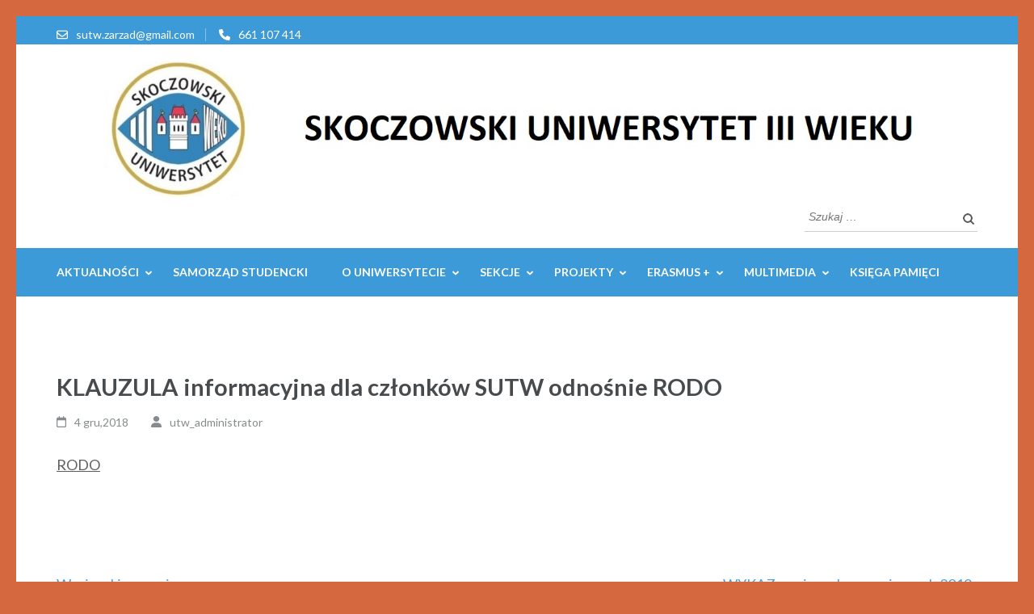

--- FILE ---
content_type: text/html; charset=UTF-8
request_url: https://utw.skoczow.pl/2018/12/04/klauzula-informacyjna-dla-czlonkow-sutw-odnosnie-rodo/
body_size: 11272
content:
<!DOCTYPE html>
<html lang="pl-PL">
<head itemscope itemtype="https://schema.org/WebSite">
<meta charset="UTF-8">
<meta name="viewport" content="width=device-width, initial-scale=1">
<link rel="profile" href="http://gmpg.org/xfn/11">
<link rel="pingback" href="https://utw.skoczow.pl/xmlrpc.php">

<title>KLAUZULA  informacyjna dla członków SUTW odnośnie RODO</title>
<meta name='robots' content='max-image-preview:large' />
	<style>img:is([sizes="auto" i], [sizes^="auto," i]) { contain-intrinsic-size: 3000px 1500px }</style>
	<link rel='dns-prefetch' href='//fonts.googleapis.com' />
<link rel="alternate" type="application/rss+xml" title=" &raquo; Kanał z wpisami" href="https://utw.skoczow.pl/feed/" />
<link rel="alternate" type="application/rss+xml" title=" &raquo; Kanał z komentarzami" href="https://utw.skoczow.pl/comments/feed/" />
<script type="text/javascript">
/* <![CDATA[ */
window._wpemojiSettings = {"baseUrl":"https:\/\/s.w.org\/images\/core\/emoji\/16.0.1\/72x72\/","ext":".png","svgUrl":"https:\/\/s.w.org\/images\/core\/emoji\/16.0.1\/svg\/","svgExt":".svg","source":{"concatemoji":"https:\/\/utw.skoczow.pl\/wp-includes\/js\/wp-emoji-release.min.js?ver=6.8.2"}};
/*! This file is auto-generated */
!function(s,n){var o,i,e;function c(e){try{var t={supportTests:e,timestamp:(new Date).valueOf()};sessionStorage.setItem(o,JSON.stringify(t))}catch(e){}}function p(e,t,n){e.clearRect(0,0,e.canvas.width,e.canvas.height),e.fillText(t,0,0);var t=new Uint32Array(e.getImageData(0,0,e.canvas.width,e.canvas.height).data),a=(e.clearRect(0,0,e.canvas.width,e.canvas.height),e.fillText(n,0,0),new Uint32Array(e.getImageData(0,0,e.canvas.width,e.canvas.height).data));return t.every(function(e,t){return e===a[t]})}function u(e,t){e.clearRect(0,0,e.canvas.width,e.canvas.height),e.fillText(t,0,0);for(var n=e.getImageData(16,16,1,1),a=0;a<n.data.length;a++)if(0!==n.data[a])return!1;return!0}function f(e,t,n,a){switch(t){case"flag":return n(e,"\ud83c\udff3\ufe0f\u200d\u26a7\ufe0f","\ud83c\udff3\ufe0f\u200b\u26a7\ufe0f")?!1:!n(e,"\ud83c\udde8\ud83c\uddf6","\ud83c\udde8\u200b\ud83c\uddf6")&&!n(e,"\ud83c\udff4\udb40\udc67\udb40\udc62\udb40\udc65\udb40\udc6e\udb40\udc67\udb40\udc7f","\ud83c\udff4\u200b\udb40\udc67\u200b\udb40\udc62\u200b\udb40\udc65\u200b\udb40\udc6e\u200b\udb40\udc67\u200b\udb40\udc7f");case"emoji":return!a(e,"\ud83e\udedf")}return!1}function g(e,t,n,a){var r="undefined"!=typeof WorkerGlobalScope&&self instanceof WorkerGlobalScope?new OffscreenCanvas(300,150):s.createElement("canvas"),o=r.getContext("2d",{willReadFrequently:!0}),i=(o.textBaseline="top",o.font="600 32px Arial",{});return e.forEach(function(e){i[e]=t(o,e,n,a)}),i}function t(e){var t=s.createElement("script");t.src=e,t.defer=!0,s.head.appendChild(t)}"undefined"!=typeof Promise&&(o="wpEmojiSettingsSupports",i=["flag","emoji"],n.supports={everything:!0,everythingExceptFlag:!0},e=new Promise(function(e){s.addEventListener("DOMContentLoaded",e,{once:!0})}),new Promise(function(t){var n=function(){try{var e=JSON.parse(sessionStorage.getItem(o));if("object"==typeof e&&"number"==typeof e.timestamp&&(new Date).valueOf()<e.timestamp+604800&&"object"==typeof e.supportTests)return e.supportTests}catch(e){}return null}();if(!n){if("undefined"!=typeof Worker&&"undefined"!=typeof OffscreenCanvas&&"undefined"!=typeof URL&&URL.createObjectURL&&"undefined"!=typeof Blob)try{var e="postMessage("+g.toString()+"("+[JSON.stringify(i),f.toString(),p.toString(),u.toString()].join(",")+"));",a=new Blob([e],{type:"text/javascript"}),r=new Worker(URL.createObjectURL(a),{name:"wpTestEmojiSupports"});return void(r.onmessage=function(e){c(n=e.data),r.terminate(),t(n)})}catch(e){}c(n=g(i,f,p,u))}t(n)}).then(function(e){for(var t in e)n.supports[t]=e[t],n.supports.everything=n.supports.everything&&n.supports[t],"flag"!==t&&(n.supports.everythingExceptFlag=n.supports.everythingExceptFlag&&n.supports[t]);n.supports.everythingExceptFlag=n.supports.everythingExceptFlag&&!n.supports.flag,n.DOMReady=!1,n.readyCallback=function(){n.DOMReady=!0}}).then(function(){return e}).then(function(){var e;n.supports.everything||(n.readyCallback(),(e=n.source||{}).concatemoji?t(e.concatemoji):e.wpemoji&&e.twemoji&&(t(e.twemoji),t(e.wpemoji)))}))}((window,document),window._wpemojiSettings);
/* ]]> */
</script>
<style id='wp-emoji-styles-inline-css' type='text/css'>

	img.wp-smiley, img.emoji {
		display: inline !important;
		border: none !important;
		box-shadow: none !important;
		height: 1em !important;
		width: 1em !important;
		margin: 0 0.07em !important;
		vertical-align: -0.1em !important;
		background: none !important;
		padding: 0 !important;
	}
</style>
<link rel='stylesheet' id='wp-block-library-css' href='https://utw.skoczow.pl/wp-includes/css/dist/block-library/style.min.css?ver=6.8.2' type='text/css' media='all' />
<style id='classic-theme-styles-inline-css' type='text/css'>
/*! This file is auto-generated */
.wp-block-button__link{color:#fff;background-color:#32373c;border-radius:9999px;box-shadow:none;text-decoration:none;padding:calc(.667em + 2px) calc(1.333em + 2px);font-size:1.125em}.wp-block-file__button{background:#32373c;color:#fff;text-decoration:none}
</style>
<style id='global-styles-inline-css' type='text/css'>
:root{--wp--preset--aspect-ratio--square: 1;--wp--preset--aspect-ratio--4-3: 4/3;--wp--preset--aspect-ratio--3-4: 3/4;--wp--preset--aspect-ratio--3-2: 3/2;--wp--preset--aspect-ratio--2-3: 2/3;--wp--preset--aspect-ratio--16-9: 16/9;--wp--preset--aspect-ratio--9-16: 9/16;--wp--preset--color--black: #000000;--wp--preset--color--cyan-bluish-gray: #abb8c3;--wp--preset--color--white: #ffffff;--wp--preset--color--pale-pink: #f78da7;--wp--preset--color--vivid-red: #cf2e2e;--wp--preset--color--luminous-vivid-orange: #ff6900;--wp--preset--color--luminous-vivid-amber: #fcb900;--wp--preset--color--light-green-cyan: #7bdcb5;--wp--preset--color--vivid-green-cyan: #00d084;--wp--preset--color--pale-cyan-blue: #8ed1fc;--wp--preset--color--vivid-cyan-blue: #0693e3;--wp--preset--color--vivid-purple: #9b51e0;--wp--preset--gradient--vivid-cyan-blue-to-vivid-purple: linear-gradient(135deg,rgba(6,147,227,1) 0%,rgb(155,81,224) 100%);--wp--preset--gradient--light-green-cyan-to-vivid-green-cyan: linear-gradient(135deg,rgb(122,220,180) 0%,rgb(0,208,130) 100%);--wp--preset--gradient--luminous-vivid-amber-to-luminous-vivid-orange: linear-gradient(135deg,rgba(252,185,0,1) 0%,rgba(255,105,0,1) 100%);--wp--preset--gradient--luminous-vivid-orange-to-vivid-red: linear-gradient(135deg,rgba(255,105,0,1) 0%,rgb(207,46,46) 100%);--wp--preset--gradient--very-light-gray-to-cyan-bluish-gray: linear-gradient(135deg,rgb(238,238,238) 0%,rgb(169,184,195) 100%);--wp--preset--gradient--cool-to-warm-spectrum: linear-gradient(135deg,rgb(74,234,220) 0%,rgb(151,120,209) 20%,rgb(207,42,186) 40%,rgb(238,44,130) 60%,rgb(251,105,98) 80%,rgb(254,248,76) 100%);--wp--preset--gradient--blush-light-purple: linear-gradient(135deg,rgb(255,206,236) 0%,rgb(152,150,240) 100%);--wp--preset--gradient--blush-bordeaux: linear-gradient(135deg,rgb(254,205,165) 0%,rgb(254,45,45) 50%,rgb(107,0,62) 100%);--wp--preset--gradient--luminous-dusk: linear-gradient(135deg,rgb(255,203,112) 0%,rgb(199,81,192) 50%,rgb(65,88,208) 100%);--wp--preset--gradient--pale-ocean: linear-gradient(135deg,rgb(255,245,203) 0%,rgb(182,227,212) 50%,rgb(51,167,181) 100%);--wp--preset--gradient--electric-grass: linear-gradient(135deg,rgb(202,248,128) 0%,rgb(113,206,126) 100%);--wp--preset--gradient--midnight: linear-gradient(135deg,rgb(2,3,129) 0%,rgb(40,116,252) 100%);--wp--preset--font-size--small: 13px;--wp--preset--font-size--medium: 20px;--wp--preset--font-size--large: 36px;--wp--preset--font-size--x-large: 42px;--wp--preset--spacing--20: 0.44rem;--wp--preset--spacing--30: 0.67rem;--wp--preset--spacing--40: 1rem;--wp--preset--spacing--50: 1.5rem;--wp--preset--spacing--60: 2.25rem;--wp--preset--spacing--70: 3.38rem;--wp--preset--spacing--80: 5.06rem;--wp--preset--shadow--natural: 6px 6px 9px rgba(0, 0, 0, 0.2);--wp--preset--shadow--deep: 12px 12px 50px rgba(0, 0, 0, 0.4);--wp--preset--shadow--sharp: 6px 6px 0px rgba(0, 0, 0, 0.2);--wp--preset--shadow--outlined: 6px 6px 0px -3px rgba(255, 255, 255, 1), 6px 6px rgba(0, 0, 0, 1);--wp--preset--shadow--crisp: 6px 6px 0px rgba(0, 0, 0, 1);}:where(.is-layout-flex){gap: 0.5em;}:where(.is-layout-grid){gap: 0.5em;}body .is-layout-flex{display: flex;}.is-layout-flex{flex-wrap: wrap;align-items: center;}.is-layout-flex > :is(*, div){margin: 0;}body .is-layout-grid{display: grid;}.is-layout-grid > :is(*, div){margin: 0;}:where(.wp-block-columns.is-layout-flex){gap: 2em;}:where(.wp-block-columns.is-layout-grid){gap: 2em;}:where(.wp-block-post-template.is-layout-flex){gap: 1.25em;}:where(.wp-block-post-template.is-layout-grid){gap: 1.25em;}.has-black-color{color: var(--wp--preset--color--black) !important;}.has-cyan-bluish-gray-color{color: var(--wp--preset--color--cyan-bluish-gray) !important;}.has-white-color{color: var(--wp--preset--color--white) !important;}.has-pale-pink-color{color: var(--wp--preset--color--pale-pink) !important;}.has-vivid-red-color{color: var(--wp--preset--color--vivid-red) !important;}.has-luminous-vivid-orange-color{color: var(--wp--preset--color--luminous-vivid-orange) !important;}.has-luminous-vivid-amber-color{color: var(--wp--preset--color--luminous-vivid-amber) !important;}.has-light-green-cyan-color{color: var(--wp--preset--color--light-green-cyan) !important;}.has-vivid-green-cyan-color{color: var(--wp--preset--color--vivid-green-cyan) !important;}.has-pale-cyan-blue-color{color: var(--wp--preset--color--pale-cyan-blue) !important;}.has-vivid-cyan-blue-color{color: var(--wp--preset--color--vivid-cyan-blue) !important;}.has-vivid-purple-color{color: var(--wp--preset--color--vivid-purple) !important;}.has-black-background-color{background-color: var(--wp--preset--color--black) !important;}.has-cyan-bluish-gray-background-color{background-color: var(--wp--preset--color--cyan-bluish-gray) !important;}.has-white-background-color{background-color: var(--wp--preset--color--white) !important;}.has-pale-pink-background-color{background-color: var(--wp--preset--color--pale-pink) !important;}.has-vivid-red-background-color{background-color: var(--wp--preset--color--vivid-red) !important;}.has-luminous-vivid-orange-background-color{background-color: var(--wp--preset--color--luminous-vivid-orange) !important;}.has-luminous-vivid-amber-background-color{background-color: var(--wp--preset--color--luminous-vivid-amber) !important;}.has-light-green-cyan-background-color{background-color: var(--wp--preset--color--light-green-cyan) !important;}.has-vivid-green-cyan-background-color{background-color: var(--wp--preset--color--vivid-green-cyan) !important;}.has-pale-cyan-blue-background-color{background-color: var(--wp--preset--color--pale-cyan-blue) !important;}.has-vivid-cyan-blue-background-color{background-color: var(--wp--preset--color--vivid-cyan-blue) !important;}.has-vivid-purple-background-color{background-color: var(--wp--preset--color--vivid-purple) !important;}.has-black-border-color{border-color: var(--wp--preset--color--black) !important;}.has-cyan-bluish-gray-border-color{border-color: var(--wp--preset--color--cyan-bluish-gray) !important;}.has-white-border-color{border-color: var(--wp--preset--color--white) !important;}.has-pale-pink-border-color{border-color: var(--wp--preset--color--pale-pink) !important;}.has-vivid-red-border-color{border-color: var(--wp--preset--color--vivid-red) !important;}.has-luminous-vivid-orange-border-color{border-color: var(--wp--preset--color--luminous-vivid-orange) !important;}.has-luminous-vivid-amber-border-color{border-color: var(--wp--preset--color--luminous-vivid-amber) !important;}.has-light-green-cyan-border-color{border-color: var(--wp--preset--color--light-green-cyan) !important;}.has-vivid-green-cyan-border-color{border-color: var(--wp--preset--color--vivid-green-cyan) !important;}.has-pale-cyan-blue-border-color{border-color: var(--wp--preset--color--pale-cyan-blue) !important;}.has-vivid-cyan-blue-border-color{border-color: var(--wp--preset--color--vivid-cyan-blue) !important;}.has-vivid-purple-border-color{border-color: var(--wp--preset--color--vivid-purple) !important;}.has-vivid-cyan-blue-to-vivid-purple-gradient-background{background: var(--wp--preset--gradient--vivid-cyan-blue-to-vivid-purple) !important;}.has-light-green-cyan-to-vivid-green-cyan-gradient-background{background: var(--wp--preset--gradient--light-green-cyan-to-vivid-green-cyan) !important;}.has-luminous-vivid-amber-to-luminous-vivid-orange-gradient-background{background: var(--wp--preset--gradient--luminous-vivid-amber-to-luminous-vivid-orange) !important;}.has-luminous-vivid-orange-to-vivid-red-gradient-background{background: var(--wp--preset--gradient--luminous-vivid-orange-to-vivid-red) !important;}.has-very-light-gray-to-cyan-bluish-gray-gradient-background{background: var(--wp--preset--gradient--very-light-gray-to-cyan-bluish-gray) !important;}.has-cool-to-warm-spectrum-gradient-background{background: var(--wp--preset--gradient--cool-to-warm-spectrum) !important;}.has-blush-light-purple-gradient-background{background: var(--wp--preset--gradient--blush-light-purple) !important;}.has-blush-bordeaux-gradient-background{background: var(--wp--preset--gradient--blush-bordeaux) !important;}.has-luminous-dusk-gradient-background{background: var(--wp--preset--gradient--luminous-dusk) !important;}.has-pale-ocean-gradient-background{background: var(--wp--preset--gradient--pale-ocean) !important;}.has-electric-grass-gradient-background{background: var(--wp--preset--gradient--electric-grass) !important;}.has-midnight-gradient-background{background: var(--wp--preset--gradient--midnight) !important;}.has-small-font-size{font-size: var(--wp--preset--font-size--small) !important;}.has-medium-font-size{font-size: var(--wp--preset--font-size--medium) !important;}.has-large-font-size{font-size: var(--wp--preset--font-size--large) !important;}.has-x-large-font-size{font-size: var(--wp--preset--font-size--x-large) !important;}
:where(.wp-block-post-template.is-layout-flex){gap: 1.25em;}:where(.wp-block-post-template.is-layout-grid){gap: 1.25em;}
:where(.wp-block-columns.is-layout-flex){gap: 2em;}:where(.wp-block-columns.is-layout-grid){gap: 2em;}
:root :where(.wp-block-pullquote){font-size: 1.5em;line-height: 1.6;}
</style>
<link rel='stylesheet' id='wppa_style-css' href='https://utw.skoczow.pl/wp-content/plugins/wp-photo-album-plus/wppa-style.css?ver=250915-01222' type='text/css' media='all' />
<style id='wppa_style-inline-css' type='text/css'>

.wppa-box {	border-style: solid; border-width:1px;border-radius:6px; -moz-border-radius:6px;margin-bottom:8px;background-color:#eeeeee;border-color:#cccccc; }
.wppa-mini-box { border-style: solid; border-width:1px;border-radius:2px;border-color:#cccccc; }
.wppa-cover-box {  }
.wppa-cover-text-frame {  }
.wppa-box-text {  }
.wppa-box-text, .wppa-box-text-nocolor { font-weight:normal; }
.wppa-thumb-text { font-weight:normal; }
.wppa-nav-text { font-weight:normal; }
.wppa-img { background-color:#eeeeee; }
.wppa-title { font-weight:bold; }
.wppa-fulldesc { font-weight:normal; }
.wppa-fulltitle { font-weight:normal; }
</style>
<link rel='stylesheet' id='owl-carousel-css' href='https://utw.skoczow.pl/wp-content/themes/education-zone/css/owl.carousel.min.css?ver=6.8.2' type='text/css' media='all' />
<link rel='stylesheet' id='owl-theme-default-css' href='https://utw.skoczow.pl/wp-content/themes/education-zone/css/owl.theme.default.min.css?ver=6.8.2' type='text/css' media='all' />
<link rel='stylesheet' id='education-zone-google-fonts-css' href='https://fonts.googleapis.com/css?family=Roboto%3A400%2C700%7CLato%3A400%2C700%2C900&#038;ver=6.8.2#038;display=fallback' type='text/css' media='all' />
<link rel='stylesheet' id='education-zone-style-css' href='https://utw.skoczow.pl/wp-content/themes/education-zone/style.css?ver=1.3.8' type='text/css' media='all' />
<script type="text/javascript" src="https://utw.skoczow.pl/wp-includes/js/dist/hooks.min.js?ver=4d63a3d491d11ffd8ac6" id="wp-hooks-js"></script>
<script type="text/javascript" src="https://utw.skoczow.pl/wp-includes/js/dist/i18n.min.js?ver=5e580eb46a90c2b997e6" id="wp-i18n-js"></script>
<script type="text/javascript" id="wp-i18n-js-after">
/* <![CDATA[ */
wp.i18n.setLocaleData( { 'text direction\u0004ltr': [ 'ltr' ] } );
/* ]]> */
</script>
<script type="text/javascript" src="https://utw.skoczow.pl/wp-content/plugins/wp-photo-album-plus/js/wppa-decls.js?ver=250914-221222" id="wppa-decls-js"></script>
<script type="text/javascript" id="wppa-decls-js-after">
/* <![CDATA[ */
const { __ } = wp.i18n;

wppaSiteUrl = "https://utw.skoczow.pl",
wppaThumbPageSize = 0,
wppaResizeEndDelay = 200,
wppaScrollEndDelay = 200,
_wppaTextDelay = 800,
wppaEasingSlide = "swing",
wppaEasingLightbox = "swing",
wppaEasingPopup = "swing",
wppaUploadButtonText = "Browse...",
wppaOvlBigBrowse = false,
wppaOvlSmallBrowse = true,
wppaImageMagickDefaultAspect = "NaN",
wppaImageDirectory = "https://utw.skoczow.pl/wp-content/uploads/wppa/icons/",
wppaWppaUrl = "https://utw.skoczow.pl/wp-content/plugins/wp-photo-album-plus",
wppaIncludeUrl = "https://utw.skoczow.pl/wp-includes",
wppaAjaxMethod = "rest",
wppaAjaxUrl = "https://utw.skoczow.pl/wp-json/wp-photo-album-plus/endPoint",
wppaAdminAjaxUrl = "https://utw.skoczow.pl/wp-admin/admin-ajax.php",
wppaUploadUrl = "https://utw.skoczow.pl/wp-content/uploads/wppa",
wppaIsIe = false,
wppaIsSafari = false,
wppaSlideshowNavigationType = "icons",
wppaSlideshowDefaultTimeout = 2.5,
wppaAudioHeight = 32,
wppaFilmThumbTitle = "Double click to start/stop slideshow running",
wppaClickToView = "Click to view",
wppaLang = "",
wppaVoteForMe = "Vote for me!",
wppaVotedForMe = "Voted for me",
wppaGlobalFsIconSize = "32",
wppaFsFillcolor = "#999999",
wppaFsBgcolor = "transparent",
wppaFsPolicy = "lightbox",
wppaNiceScroll = false,
wppaNiceScrollOpts = {cursorwidth:8,
cursoropacitymin:0.4,
cursorcolor:'#777777',
cursorborder:'none',
cursorborderradius:6,
autohidemode:'leave',
nativeparentscrolling:false,
preservenativescrolling:false,
bouncescroll:false,
smoothscroll:true,
cursorborder:'2px solid transparent',},
wppaVersion = "9.0.12.001",
wppaBackgroundColorImage = "#eeeeee",
wppaPopupLinkType = "photo",
wppaAnimationType = "fadeover",
wppaAnimationSpeed = 800,
wppaThumbnailAreaDelta = 14,
wppaTextFrameDelta = 331,
wppaBoxDelta = 14,
wppaFilmShowGlue = true,
wppaMiniTreshold = 500,
wppaRatingOnce = false,
wppaHideWhenEmpty = false,
wppaBGcolorNumbar = "#cccccc",
wppaBcolorNumbar = "#cccccc",
wppaBGcolorNumbarActive = "#333333",
wppaBcolorNumbarActive = "#333333",
wppaFontFamilyNumbar = "",
wppaFontSizeNumbar = "px",
wppaFontColorNumbar = "#777777",
wppaFontWeightNumbar = "normal",
wppaFontFamilyNumbarActive = "",
wppaFontSizeNumbarActive = "px",
wppaFontColorNumbarActive = "#777777",
wppaFontWeightNumbarActive = "bold",
wppaNumbarMax = "10",
wppaNextOnCallback = false,
wppaStarOpacity = 0.2,
wppaEmailRequired = "required",
wppaSlideBorderWidth = 0,
wppaAllowAjax = true,
wppaThumbTargetBlank = false,
wppaRatingMax = 5,
wppaRatingDisplayType = "graphic",
wppaRatingPrec = 2,
wppaStretch = false,
wppaMinThumbSpace = 4,
wppaThumbSpaceAuto = true,
wppaMagnifierCursor = "magnifier-small.png",
wppaAutoOpenComments = true,
wppaUpdateAddressLine = true,
wppaSlideSwipe = false,
wppaMaxCoverWidth = 1024,
wppaSlideToFullpopup = false,
wppaComAltSize = 75,
wppaBumpViewCount = true,
wppaBumpClickCount = false,
wppaShareHideWhenRunning = true,
wppaFotomoto = false,
wppaFotomotoHideWhenRunning = false,
wppaCommentRequiredAfterVote = false,
wppaFotomotoMinWidth = 400,
wppaOvlHires = true,
wppaSlideVideoStart = false,
wppaSlideAudioStart = false,
wppaOvlRadius = 12,
wppaOvlBorderWidth = 8,
wppaThemeStyles = "",
wppaStickyHeaderHeight = 0,
wppaRenderModal = false,
wppaModalQuitImg = "url(https://utw.skoczow.pl/wp-content/uploads/wppa/icons/smallcross-black.gif )",
wppaBoxRadius = "6",
wppaModalBgColor = "#ffffff",
wppaUploadEdit = "-none-",
wppaSvgFillcolor = "#666666",
wppaSvgBgcolor = "transparent",
wppaOvlSvgFillcolor = "#999999",
wppaOvlSvgBgcolor = "transparent",
wppaSvgCornerStyle = "medium",
wppaHideRightClick = false,
wppaGeoZoom = 10,
wppaLazyLoad = false,
wppaAreaMaxFrac = 0,
wppaAreaMaxFracSlide = 0,
wppaAreaMaxFracAudio = 0,
wppaIconSizeNormal = "default",
wppaIconSizeSlide = "default",
wppaResponseSpeed = 0,
wppaExtendedResizeCount = 0,
wppaExtendedResizeDelay = 1000,
wppaCoverSpacing = 8,
wppaFilmonlyContinuous = false,
wppaNoAnimateOnMobile = false,
wppaAjaxScroll = true,
wppaThumbSize = 100,
wppaTfMargin = 4,
wppaRequestInfoDialogText = "Please specify your question",
wppaThumbAspect = 0.75,
wppaStartStopNew = false,
wppaSlideVideoPauseStop = false,
wppaThumbNolink = false;
wppaOvlTxtHeight = "auto",
wppaOvlOpacity = 0.8,
wppaOvlOnclickType = "none",
wppaOvlTheme = "black",
wppaOvlAnimSpeed = 300,
wppaOvlSlideSpeedDefault = 5000,
wppaVer4WindowWidth = 800,
wppaVer4WindowHeight = 600,
wppaOvlShowCounter = true,
wppaOvlFontFamily = "",
wppaOvlFontSize = "10",
wppaOvlFontColor = "",
wppaOvlFontWeight = "bold",
wppaOvlLineHeight = "10",
wppaOvlVideoStart = true,
wppaOvlAudioStart = true,
wppaOvlSlideStartDefault = true,
wppaOvlShowStartStop = true,
wppaIsMobile = false,
wppaIsIpad = false,
wppaOvlIconSize = "32px",
wppaOvlBrowseOnClick = false,
wppaOvlGlobal = false,
wppaPhotoDirectory = "https://utw.skoczow.pl/wp-content/uploads/wppa/",
wppaThumbDirectory = "https://utw.skoczow.pl/wp-content/uploads/wppa/thumbs/",
wppaTempDirectory = "https://utw.skoczow.pl/wp-content/uploads/wppa/temp/",
wppaFontDirectory = "https://utw.skoczow.pl/wp-content/uploads/wppa/fonts/",
wppaOutputType = "-none-",
wppaOvlNavIconSize = 32,
wppaOvlVideoPauseStop = false;var
wppaShortcodeTemplate = "&lt;div style=&quot;font-size:0;line-height:0&quot;&gt;&lt;img id=&quot;ph-625-0&quot; title=&quot;IMG-20250525-WA0075.jpg&quot; style=&quot;width:100%;margin:0;&quot; src=&quot;https://utw.skoczow.pl/wp-content/uploads/wppa/625.jpg?ver=1&quot; alt=&quot;IMG-20250525-WA0075.jpg&quot;/&gt;&lt;/div&gt;";
wppaShortcodeTemplateId = "625.jpg";
/* ]]> */
</script>
<script type="text/javascript" src="https://utw.skoczow.pl/wp-includes/js/jquery/jquery.min.js?ver=3.7.1" id="jquery-core-js"></script>
<script type="text/javascript" src="https://utw.skoczow.pl/wp-includes/js/jquery/jquery-migrate.min.js?ver=3.4.1" id="jquery-migrate-js"></script>
<script type="text/javascript" src="https://utw.skoczow.pl/wp-includes/js/jquery/jquery.form.min.js?ver=4.3.0" id="jquery-form-js"></script>
<script type="text/javascript" src="https://utw.skoczow.pl/wp-includes/js/imagesloaded.min.js?ver=5.0.0" id="imagesloaded-js"></script>
<script type="text/javascript" src="https://utw.skoczow.pl/wp-includes/js/masonry.min.js?ver=4.2.2" id="masonry-js"></script>
<script type="text/javascript" src="https://utw.skoczow.pl/wp-includes/js/jquery/jquery.masonry.min.js?ver=3.1.2b" id="jquery-masonry-js"></script>
<script type="text/javascript" src="https://utw.skoczow.pl/wp-includes/js/jquery/ui/core.min.js?ver=1.13.3" id="jquery-ui-core-js"></script>
<script type="text/javascript" src="https://utw.skoczow.pl/wp-includes/js/jquery/ui/mouse.min.js?ver=1.13.3" id="jquery-ui-mouse-js"></script>
<script type="text/javascript" src="https://utw.skoczow.pl/wp-includes/js/jquery/ui/resizable.min.js?ver=1.13.3" id="jquery-ui-resizable-js"></script>
<script type="text/javascript" src="https://utw.skoczow.pl/wp-includes/js/jquery/ui/draggable.min.js?ver=1.13.3" id="jquery-ui-draggable-js"></script>
<script type="text/javascript" src="https://utw.skoczow.pl/wp-includes/js/jquery/ui/controlgroup.min.js?ver=1.13.3" id="jquery-ui-controlgroup-js"></script>
<script type="text/javascript" src="https://utw.skoczow.pl/wp-includes/js/jquery/ui/checkboxradio.min.js?ver=1.13.3" id="jquery-ui-checkboxradio-js"></script>
<script type="text/javascript" src="https://utw.skoczow.pl/wp-includes/js/jquery/ui/button.min.js?ver=1.13.3" id="jquery-ui-button-js"></script>
<script type="text/javascript" src="https://utw.skoczow.pl/wp-includes/js/jquery/ui/dialog.min.js?ver=1.13.3" id="jquery-ui-dialog-js"></script>
<script type="text/javascript" id="wppa-all-js-extra">
/* <![CDATA[ */
var wppaObj = {"restUrl":"https:\/\/utw.skoczow.pl\/wp-json\/","restNonce":"2084571f7a"};
/* ]]> */
</script>
<script type="text/javascript" src="https://utw.skoczow.pl/wp-content/plugins/wp-photo-album-plus/js/wppa-all.js?ver=250914-221222" id="wppa-all-js"></script>
<script type="text/javascript" src="https://utw.skoczow.pl/wp-content/plugins/wp-photo-album-plus/vendor/jquery-easing/jquery.easing.min.js?ver=9.0.12.001" id="nicescrollr-easing-min-js-js"></script>
<link rel="https://api.w.org/" href="https://utw.skoczow.pl/wp-json/" /><link rel="alternate" title="JSON" type="application/json" href="https://utw.skoczow.pl/wp-json/wp/v2/posts/488" /><link rel="EditURI" type="application/rsd+xml" title="RSD" href="https://utw.skoczow.pl/xmlrpc.php?rsd" />
<meta name="generator" content="WordPress 6.8.2" />
<link rel="canonical" href="https://utw.skoczow.pl/2018/12/04/klauzula-informacyjna-dla-czlonkow-sutw-odnosnie-rodo/" />
<link rel='shortlink' href='https://utw.skoczow.pl/?p=488' />
<link rel="alternate" title="oEmbed (JSON)" type="application/json+oembed" href="https://utw.skoczow.pl/wp-json/oembed/1.0/embed?url=https%3A%2F%2Futw.skoczow.pl%2F2018%2F12%2F04%2Fklauzula-informacyjna-dla-czlonkow-sutw-odnosnie-rodo%2F" />
<link rel="alternate" title="oEmbed (XML)" type="text/xml+oembed" href="https://utw.skoczow.pl/wp-json/oembed/1.0/embed?url=https%3A%2F%2Futw.skoczow.pl%2F2018%2F12%2F04%2Fklauzula-informacyjna-dla-czlonkow-sutw-odnosnie-rodo%2F&#038;format=xml" />
<style type="text/css" id="custom-background-css">
body.custom-background { background-color: #d66840; }
</style>
	<link rel="icon" href="https://utw.skoczow.pl/wp-content/uploads/2023/08/cropped-znak-UTW-32x32.jpg" sizes="32x32" />
<link rel="icon" href="https://utw.skoczow.pl/wp-content/uploads/2023/08/cropped-znak-UTW-192x192.jpg" sizes="192x192" />
<link rel="apple-touch-icon" href="https://utw.skoczow.pl/wp-content/uploads/2023/08/cropped-znak-UTW-180x180.jpg" />
<meta name="msapplication-TileImage" content="https://utw.skoczow.pl/wp-content/uploads/2023/08/cropped-znak-UTW-270x270.jpg" />
</head>

<body class="wp-singular post-template-default single single-post postid-488 single-format-standard custom-background wp-custom-logo wp-theme-education-zone group-blog no-banner custom-background-color full-width" itemscope itemtype="https://schema.org/WebPage">
    <div id="page" class="site">
        <a class="skip-link screen-reader-text" href="#acc-content">Skip to content (Press Enter)</a>
        <header id="masthead" class="site-header" role="banner" itemscope itemtype="https://schema.org/WPHeader">
                            <div class="header-top">
                  <div class="container">
                                                <div class="top-links">
                                                                    <span><i class="fa fa-envelope-o"></i><a href="mailto:sutw.zarzad@gmail.com">sutw.zarzad@gmail.com</a>
                                    </span>
                                                                    <span><i class="fa fa-phone"></i><a href="tel:661107414">661 107 414</a>
                                    </span>
                                                            </div>
                                        </div>
            </div>
                    
            <div class="header-m">
                <div class="container">
                                        <div class="site-branding" itemscope itemtype="https://schema.org/Organization">
                <a href="https://utw.skoczow.pl/" class="custom-logo-link" rel="home"><img width="1535" height="227" src="https://utw.skoczow.pl/wp-content/uploads/2025/09/topka-UTW.jpg" class="custom-logo" alt="" decoding="async" fetchpriority="high" srcset="https://utw.skoczow.pl/wp-content/uploads/2025/09/topka-UTW.jpg 1535w, https://utw.skoczow.pl/wp-content/uploads/2025/09/topka-UTW-300x44.jpg 300w, https://utw.skoczow.pl/wp-content/uploads/2025/09/topka-UTW-1024x151.jpg 1024w, https://utw.skoczow.pl/wp-content/uploads/2025/09/topka-UTW-768x114.jpg 768w" sizes="(max-width: 1535px) 100vw, 1535px" /></a><div class="site-branding-wrapper">                            <p class="site-title" itemprop="name"><a href="https://utw.skoczow.pl/" rel="home" itemprop="url"></a></p>
                        </div>                 
            </div><!-- .site-branding -->
                           
                    <div class="form-section">
                        <div class="example">                       
                            <form role="search" method="get" class="search-form" action="https://utw.skoczow.pl/">
				<label>
					<span class="screen-reader-text">Szukaj:</span>
					<input type="search" class="search-field" placeholder="Szukaj &hellip;" value="" name="s" />
				</label>
				<input type="submit" class="search-submit" value="Szukaj" />
			</form>                        </div>
                    </div>
                </div>
            </div>
            
           <div class="header-bottom">
                <div class="container">
                    <nav id="site-navigation" class="main-navigation" role="navigation" itemscope itemtype="https://schema.org/SiteNavigationElement">                        
                        <div class="menu-menu-container"><ul id="primary-menu" class="menu"><li id="menu-item-1914" class="menu-item menu-item-type-custom menu-item-object-custom menu-item-has-children menu-item-1914"><a>AKTUALNOŚCI</a>
<ul class="sub-menu">
	<li id="menu-item-389" class="menu-item menu-item-type-post_type menu-item-object-page current_page_parent menu-item-389"><a href="https://utw.skoczow.pl/aktualnosci/">Artykuły i wiadomości</a></li>
</ul>
</li>
<li id="menu-item-1877" class="menu-item menu-item-type-post_type menu-item-object-page menu-item-1877"><a href="https://utw.skoczow.pl/samorzad-studencki/">Samorząd Studencki</a></li>
<li id="menu-item-1923" class="menu-item menu-item-type-custom menu-item-object-custom menu-item-has-children menu-item-1923"><a>O UNIWERSYTECIE</a>
<ul class="sub-menu">
	<li id="menu-item-1919" class="menu-item menu-item-type-post_type menu-item-object-page menu-item-1919"><a href="https://utw.skoczow.pl/struktura/">Struktura</a></li>
	<li id="menu-item-62" class="menu-item menu-item-type-post_type menu-item-object-page menu-item-62"><a href="https://utw.skoczow.pl/kontakt/">Kontakt</a></li>
	<li id="menu-item-1880" class="menu-item menu-item-type-post_type menu-item-object-page menu-item-1880"><a href="https://utw.skoczow.pl/dokumenty/">Dokumenty</a></li>
	<li id="menu-item-59" class="menu-item menu-item-type-post_type menu-item-object-page menu-item-59"><a href="https://utw.skoczow.pl/historia/">Historia</a></li>
	<li id="menu-item-1873" class="menu-item menu-item-type-post_type menu-item-object-page menu-item-1873"><a href="https://utw.skoczow.pl/wolontariat/">Wolontariat</a></li>
</ul>
</li>
<li id="menu-item-1951" class="menu-item menu-item-type-custom menu-item-object-custom menu-item-has-children menu-item-1951"><a>SEKCJE</a>
<ul class="sub-menu">
	<li id="menu-item-1898" class="menu-item menu-item-type-post_type menu-item-object-page menu-item-1898"><a href="https://utw.skoczow.pl/artystyczna/">ARTYSTYCZNA</a></li>
	<li id="menu-item-1897" class="menu-item menu-item-type-post_type menu-item-object-page menu-item-1897"><a href="https://utw.skoczow.pl/sportowo-rehabilitacyjna/">SPORTOWO-REKREACYJNA</a></li>
	<li id="menu-item-1896" class="menu-item menu-item-type-post_type menu-item-object-page menu-item-1896"><a href="https://utw.skoczow.pl/popularno-naukowa/">POPULARNONAUKOWA</a></li>
	<li id="menu-item-1895" class="menu-item menu-item-type-post_type menu-item-object-page menu-item-1895"><a href="https://utw.skoczow.pl/kulturalna/">KULTURALNA</a></li>
	<li id="menu-item-1894" class="menu-item menu-item-type-post_type menu-item-object-page menu-item-1894"><a href="https://utw.skoczow.pl/klub-podroznika/">KLUB PODRÓŻNIKA</a></li>
</ul>
</li>
<li id="menu-item-2775" class="menu-item menu-item-type-custom menu-item-object-custom menu-item-has-children menu-item-2775"><a href="http://brak">PROJEKTY</a>
<ul class="sub-menu">
	<li id="menu-item-5254" class="menu-item menu-item-type-post_type menu-item-object-page menu-item-5254"><a href="https://utw.skoczow.pl/sprawny-senior-2025/">Sprawny Senior 2025</a></li>
	<li id="menu-item-5238" class="menu-item menu-item-type-post_type menu-item-object-page menu-item-5238"><a href="https://utw.skoczow.pl/aktywny-senior/">Seniorze &#8211; czas na Twój ruch 2025</a></li>
	<li id="menu-item-5544" class="menu-item menu-item-type-post_type menu-item-object-page menu-item-5544"><a href="https://utw.skoczow.pl/aktywny-senior-2025-rybnik/">Aktywny Senior 2025 – Rybnik</a></li>
	<li id="menu-item-4291" class="menu-item menu-item-type-post_type menu-item-object-page menu-item-4291"><a href="https://utw.skoczow.pl/senior-w-akcji/">SENIOR W AKCJI 2024</a></li>
	<li id="menu-item-2774" class="menu-item menu-item-type-post_type menu-item-object-page menu-item-2774"><a href="https://utw.skoczow.pl/lato-czeka-2/">„Lato czeka” 2023</a></li>
</ul>
</li>
<li id="menu-item-2018" class="menu-item menu-item-type-custom menu-item-object-custom menu-item-has-children menu-item-2018"><a>ERASMUS +</a>
<ul class="sub-menu">
	<li id="menu-item-5151" class="menu-item menu-item-type-post_type menu-item-object-page menu-item-5151"><a href="https://utw.skoczow.pl/erasmus-2025-2026/">Erasmus+ 2025/2026</a></li>
	<li id="menu-item-4549" class="menu-item menu-item-type-post_type menu-item-object-page menu-item-4549"><a href="https://utw.skoczow.pl/teneryfa-2025/">HISZPANIA , CZECHY 2025</a></li>
	<li id="menu-item-3575" class="menu-item menu-item-type-post_type menu-item-object-page menu-item-3575"><a href="https://utw.skoczow.pl/turcja-2024/">TURCJA 2024</a></li>
	<li id="menu-item-2024" class="menu-item menu-item-type-post_type menu-item-object-page menu-item-2024"><a href="https://utw.skoczow.pl/tolo-2023/">TOLO 2023</a></li>
	<li id="menu-item-1216" class="menu-item menu-item-type-post_type menu-item-object-page menu-item-1216"><a href="https://utw.skoczow.pl/erasmus/">PALERMO 2022</a></li>
</ul>
</li>
<li id="menu-item-1935" class="menu-item menu-item-type-custom menu-item-object-custom menu-item-has-children menu-item-1935"><a>MULTIMEDIA</a>
<ul class="sub-menu">
	<li id="menu-item-1905" class="menu-item menu-item-type-post_type menu-item-object-page menu-item-1905"><a href="https://utw.skoczow.pl/lacza/">Łącza</a></li>
	<li id="menu-item-1906" class="menu-item menu-item-type-post_type menu-item-object-page menu-item-1906"><a href="https://utw.skoczow.pl/galeria/">Galeria</a></li>
	<li id="menu-item-1909" class="menu-item menu-item-type-post_type menu-item-object-page menu-item-1909"><a href="https://utw.skoczow.pl/video/">Video</a></li>
</ul>
</li>
<li id="menu-item-1875" class="menu-item menu-item-type-post_type menu-item-object-page menu-item-1875"><a href="https://utw.skoczow.pl/ksiega-pamieci/">Księga pamięci</a></li>
</ul></div>                    </nav><!-- #site-navigation -->
                </div>
            </div>

        </header><!-- #masthead -->
            <div class="mobile-header">
            <div class="container">
                <div class="site-branding">
                    <div class="img-logo"><a href="https://utw.skoczow.pl/" class="custom-logo-link" rel="home"><img width="1535" height="227" src="https://utw.skoczow.pl/wp-content/uploads/2025/09/topka-UTW.jpg" class="custom-logo" alt="" decoding="async" srcset="https://utw.skoczow.pl/wp-content/uploads/2025/09/topka-UTW.jpg 1535w, https://utw.skoczow.pl/wp-content/uploads/2025/09/topka-UTW-300x44.jpg 300w, https://utw.skoczow.pl/wp-content/uploads/2025/09/topka-UTW-1024x151.jpg 1024w, https://utw.skoczow.pl/wp-content/uploads/2025/09/topka-UTW-768x114.jpg 768w" sizes="(max-width: 1535px) 100vw, 1535px" /></a></div><!-- .img-logo -->                    <div class="text-logo">
                                        </div>
                </div> <!-- site-branding ends -->
                <button class="menu-opener" data-toggle-target=".main-menu-modal" data-toggle-body-class="showing-main-menu-modal" aria-expanded="false" data-set-focus=".close-main-nav-toggle">
                    <span></span>
                    <span></span>
                    <span></span>
                </button> <!-- menu-opener ends -->
            </div> <!-- container ends -->

            <div class="mobile-menu">
                <nav id="mobile-site-navigation" class="main-navigation mobile-navigation">
                    <div class="primary-menu-list main-menu-modal cover-modal" data-modal-target-string=".main-menu-modal">
                        <button class="btn-close-menu close-main-nav-toggle" data-toggle-target=".main-menu-modal" data-toggle-body-class="showing-main-menu-modal" aria-expanded="false" data-set-focus=".main-menu-modal"></button>
                        <form role="search" method="get" class="search-form" action="https://utw.skoczow.pl/">
				<label>
					<span class="screen-reader-text">Szukaj:</span>
					<input type="search" class="search-field" placeholder="Szukaj &hellip;" value="" name="s" />
				</label>
				<input type="submit" class="search-submit" value="Szukaj" />
			</form> 
                        <div class="mobile-menu-title" aria-label="Mobile">
                            <div class="menu-menu-container"><ul id="mobile-primary-menu" class="nav-menu main-menu-modal"><li class="menu-item menu-item-type-custom menu-item-object-custom menu-item-has-children menu-item-1914"><a>AKTUALNOŚCI</a>
<ul class="sub-menu">
	<li class="menu-item menu-item-type-post_type menu-item-object-page current_page_parent menu-item-389"><a href="https://utw.skoczow.pl/aktualnosci/">Artykuły i wiadomości</a></li>
</ul>
</li>
<li class="menu-item menu-item-type-post_type menu-item-object-page menu-item-1877"><a href="https://utw.skoczow.pl/samorzad-studencki/">Samorząd Studencki</a></li>
<li class="menu-item menu-item-type-custom menu-item-object-custom menu-item-has-children menu-item-1923"><a>O UNIWERSYTECIE</a>
<ul class="sub-menu">
	<li class="menu-item menu-item-type-post_type menu-item-object-page menu-item-1919"><a href="https://utw.skoczow.pl/struktura/">Struktura</a></li>
	<li class="menu-item menu-item-type-post_type menu-item-object-page menu-item-62"><a href="https://utw.skoczow.pl/kontakt/">Kontakt</a></li>
	<li class="menu-item menu-item-type-post_type menu-item-object-page menu-item-1880"><a href="https://utw.skoczow.pl/dokumenty/">Dokumenty</a></li>
	<li class="menu-item menu-item-type-post_type menu-item-object-page menu-item-59"><a href="https://utw.skoczow.pl/historia/">Historia</a></li>
	<li class="menu-item menu-item-type-post_type menu-item-object-page menu-item-1873"><a href="https://utw.skoczow.pl/wolontariat/">Wolontariat</a></li>
</ul>
</li>
<li class="menu-item menu-item-type-custom menu-item-object-custom menu-item-has-children menu-item-1951"><a>SEKCJE</a>
<ul class="sub-menu">
	<li class="menu-item menu-item-type-post_type menu-item-object-page menu-item-1898"><a href="https://utw.skoczow.pl/artystyczna/">ARTYSTYCZNA</a></li>
	<li class="menu-item menu-item-type-post_type menu-item-object-page menu-item-1897"><a href="https://utw.skoczow.pl/sportowo-rehabilitacyjna/">SPORTOWO-REKREACYJNA</a></li>
	<li class="menu-item menu-item-type-post_type menu-item-object-page menu-item-1896"><a href="https://utw.skoczow.pl/popularno-naukowa/">POPULARNONAUKOWA</a></li>
	<li class="menu-item menu-item-type-post_type menu-item-object-page menu-item-1895"><a href="https://utw.skoczow.pl/kulturalna/">KULTURALNA</a></li>
	<li class="menu-item menu-item-type-post_type menu-item-object-page menu-item-1894"><a href="https://utw.skoczow.pl/klub-podroznika/">KLUB PODRÓŻNIKA</a></li>
</ul>
</li>
<li class="menu-item menu-item-type-custom menu-item-object-custom menu-item-has-children menu-item-2775"><a href="http://brak">PROJEKTY</a>
<ul class="sub-menu">
	<li class="menu-item menu-item-type-post_type menu-item-object-page menu-item-5254"><a href="https://utw.skoczow.pl/sprawny-senior-2025/">Sprawny Senior 2025</a></li>
	<li class="menu-item menu-item-type-post_type menu-item-object-page menu-item-5238"><a href="https://utw.skoczow.pl/aktywny-senior/">Seniorze &#8211; czas na Twój ruch 2025</a></li>
	<li class="menu-item menu-item-type-post_type menu-item-object-page menu-item-5544"><a href="https://utw.skoczow.pl/aktywny-senior-2025-rybnik/">Aktywny Senior 2025 – Rybnik</a></li>
	<li class="menu-item menu-item-type-post_type menu-item-object-page menu-item-4291"><a href="https://utw.skoczow.pl/senior-w-akcji/">SENIOR W AKCJI 2024</a></li>
	<li class="menu-item menu-item-type-post_type menu-item-object-page menu-item-2774"><a href="https://utw.skoczow.pl/lato-czeka-2/">„Lato czeka” 2023</a></li>
</ul>
</li>
<li class="menu-item menu-item-type-custom menu-item-object-custom menu-item-has-children menu-item-2018"><a>ERASMUS +</a>
<ul class="sub-menu">
	<li class="menu-item menu-item-type-post_type menu-item-object-page menu-item-5151"><a href="https://utw.skoczow.pl/erasmus-2025-2026/">Erasmus+ 2025/2026</a></li>
	<li class="menu-item menu-item-type-post_type menu-item-object-page menu-item-4549"><a href="https://utw.skoczow.pl/teneryfa-2025/">HISZPANIA , CZECHY 2025</a></li>
	<li class="menu-item menu-item-type-post_type menu-item-object-page menu-item-3575"><a href="https://utw.skoczow.pl/turcja-2024/">TURCJA 2024</a></li>
	<li class="menu-item menu-item-type-post_type menu-item-object-page menu-item-2024"><a href="https://utw.skoczow.pl/tolo-2023/">TOLO 2023</a></li>
	<li class="menu-item menu-item-type-post_type menu-item-object-page menu-item-1216"><a href="https://utw.skoczow.pl/erasmus/">PALERMO 2022</a></li>
</ul>
</li>
<li class="menu-item menu-item-type-custom menu-item-object-custom menu-item-has-children menu-item-1935"><a>MULTIMEDIA</a>
<ul class="sub-menu">
	<li class="menu-item menu-item-type-post_type menu-item-object-page menu-item-1905"><a href="https://utw.skoczow.pl/lacza/">Łącza</a></li>
	<li class="menu-item menu-item-type-post_type menu-item-object-page menu-item-1906"><a href="https://utw.skoczow.pl/galeria/">Galeria</a></li>
	<li class="menu-item menu-item-type-post_type menu-item-object-page menu-item-1909"><a href="https://utw.skoczow.pl/video/">Video</a></li>
</ul>
</li>
<li class="menu-item menu-item-type-post_type menu-item-object-page menu-item-1875"><a href="https://utw.skoczow.pl/ksiega-pamieci/">Księga pamięci</a></li>
</ul></div>                        </div>
                                                    <div class="contact-info">
                             <a href="tel:661107414" class="tel-link">661 107 414</a><a href="mailto:sutw.zarzad@gmail.com" class="email-link">sutw.zarzad@gmail.com</a>                             </div> <!-- contact-info ends -->
                                            </div>
                </nav><!-- #mobile-site-navigation -->
            </div>
        </div> <!-- mobile-header ends -->
        
        <div class="page-header">
		<div class="container">
	        
                    
		</div>
	</div>
<div id="acc-content"><!-- done for accessibility reasons -->        <div id="content" class="site-content">
            <div class="container">
                <div class="row">
    
	<div id="primary" class="content-area">
	    <main id="main" class="site-main" role="main">

		
<article id="post-488" class="post-488 post type-post status-publish format-standard hentry category-bez-kategorii">
        
	<header class="entry-header">
		<h1 class="entry-title" itemprop="headline">KLAUZULA  informacyjna dla członków SUTW odnośnie RODO</h1>		<div class="entry-meta">
			<span class="posted-on"><i class="fa fa-calendar-o"></i><a href="https://utw.skoczow.pl/2018/12/04/klauzula-informacyjna-dla-czlonkow-sutw-odnosnie-rodo/" rel="bookmark"><time class="entry-date published updated" datetime="2018-12-04T21:00:13+01:00">4 gru,2018</time></a></span>
	<span class="byline"><i class="fa fa-user"></i><span class="author vcard"><a class="url fn n" href="https://utw.skoczow.pl/author/utw_administrator/">utw_administrator</a></span></span>		</div><!-- .entry-meta -->
			</header><!-- .entry-header -->

	<div class="entry-content" itemprop="text">
		<p><a href="http://utw.skoczow.pl/wp-content/uploads/2018/12/RODO-1035.pdf">RODO </a></p>
	</div><!-- .entry-content -->

	</article><!-- #post-## -->

	<nav class="navigation post-navigation" aria-label="Wpisy">
		<h2 class="screen-reader-text">Nawigacja wpisu</h2>
		<div class="nav-links"><div class="nav-previous"><a href="https://utw.skoczow.pl/2018/11/24/wycieczki-zagraniczne/" rel="prev">Wycieczki zagraniczne</a></div><div class="nav-next"><a href="https://utw.skoczow.pl/2018/12/07/wykaz-wycieczek-zagranicznych-2019r/" rel="next">WYKAZ  wycieczek zagranicznych 2019r</a></div></div>
	</nav>
		</main><!-- #main -->
	</div><!-- #primary -->

            </div>
        </div>
	</div><!-- #content -->

	<footer id="colophon" class="site-footer" role="contentinfo" itemscope itemtype="https://schema.org/WPFooter">
	    <div class="container">
	              <div class="site-info">
            	<ul class="social-networks">
		        <li><a href="https://www.facebook.com/search/top/?q=skoczowski%20uniwersytet%20iii%20wieku" target="_blank" title="Facebook"><i class="fa fa-facebook-square"></i></a></li>
			</ul>
                    
            <p> 
            <span>Copyright ©2025 Skoczowski Uniwersytet III Wieku </span>                <span class="by">
                    Education Zone | Developed By                    <a rel="nofollow" href="https://rarathemes.com/" target="_blank">Rara Themes</a>.
                    Powered by <a href="https://wordpress.org/" target="_blank">WordPress</a>.                </span>
                            </p>
        </div><!-- .site-info -->
                    
		</div>
	</footer><!-- #colophon -->
    <div class="footer-overlay"></div>
</div><!-- done for accessibility reasons -->
</div><!-- #page -->

<script type="speculationrules">
{"prefetch":[{"source":"document","where":{"and":[{"href_matches":"\/*"},{"not":{"href_matches":["\/wp-*.php","\/wp-admin\/*","\/wp-content\/uploads\/*","\/wp-content\/*","\/wp-content\/plugins\/*","\/wp-content\/themes\/education-zone\/*","\/*\\?(.+)"]}},{"not":{"selector_matches":"a[rel~=\"nofollow\"]"}},{"not":{"selector_matches":".no-prefetch, .no-prefetch a"}}]},"eagerness":"conservative"}]}
</script>
<script type="text/javascript" src="https://utw.skoczow.pl/wp-content/plugins/wp-photo-album-plus/js/wppa.js?ver=dummy" id="wppa-js"></script>
<script type="text/javascript" id="wppa-js-after">
/* <![CDATA[ */
 jQuery("body").append(' <div id="wppa-overlay-bg" style="text-align:center;display:none;position:fixed;top:0;left:0;width:100%;height:10000px;background-color:black;opacity:0.8;" onclick="wppaOvlOnclick(event)" onwheel="return false;" onscroll="return false;"><div id="wppa-ovl-dbg-msg" style="position:fixed;top:0;left:0;padding:0 4px;background-color:white;color:black"></div></div><div id="wppa-overlay-ic" onwheel="return false;" onscroll="return false;"></div><div id="wppa-overlay-pc" onwheel="return false;" onscroll="return false;"></div><div id="wppa-overlay-fpc" onwheel="return false;" onscroll="return false;"></div><div id="wppa-overlay-zpc" onwheel="return false;" onscroll="return false;"></div><img id="wppa-pre-prev" style="position:fixed;left:0;top:50%;width:100px;visibility:hidden" class="wppa-preload wppa-ovl-preload"><img id="wppa-pre-next" style="position:fixed;right:0;top:50%;width:100px;visibility:hidden" class="wppa-preload wppa-ovl-preload"><img id="wppa-pre-curr" style="position:fixed;left:0;top:0;visibility:hidden" class="wppa-preload-curr wppa-ovl-preload"><svg id="wppa-ovl-spin" class="wppa-spinner uil-default" width="120px" height="120px" viewBox="0 0 100 100" preserveAspectRatio="xMidYMid" stroke="" style="width:120px; height:120px; position:fixed; top:50%; margin-top:-60px; left:50%; margin-left:-60px; opacity:1; display:none; fill:#999999; background-color:transparent; border-radius:24px;"><rect x="0" y="0" width="100" height="100" fill="none" class="bk"></rect><rect class="wppa-ajaxspin" x="47" y="40" width="6" height="20" rx="3" ry="3" transform="rotate(0 50 50) translate(0 -32)"><animate attributeName="opacity" from="1" to="0" dur="1.5s" begin="0s" repeatCount="indefinite" ></rect><rect class="wppa-ajaxspin" x="47" y="40" width="6" height="20" rx="3" ry="3" transform="rotate(22.5 50 50) translate(0 -32)"><animate attributeName="opacity" from="1" to="0" dur="1.5s" begin="0.09375s" repeatCount="indefinite" ></rect><rect class="wppa-ajaxspin" x="47" y="40" width="6" height="20" rx="3" ry="3" transform="rotate(45 50 50) translate(0 -32)"><animate attributeName="opacity" from="1" to="0" dur="1.5s" begin="0.1875s" repeatCount="indefinite" ></rect><rect class="wppa-ajaxspin" x="47" y="40" width="6" height="20" rx="3" ry="3" transform="rotate(67.5 50 50) translate(0 -32)"><animate attributeName="opacity" from="1" to="0" dur="1.5s" begin="0.28125s" repeatCount="indefinite" ></rect><rect class="wppa-ajaxspin" x="47" y="40" width="6" height="20" rx="3" ry="3" transform="rotate(90 50 50) translate(0 -32)"><animate attributeName="opacity" from="1" to="0" dur="1.5s" begin="0.375s" repeatCount="indefinite" ></rect><rect class="wppa-ajaxspin" x="47" y="40" width="6" height="20" rx="3" ry="3" transform="rotate(112.5 50 50) translate(0 -32)"><animate attributeName="opacity" from="1" to="0" dur="1.5s" begin="0.46875s" repeatCount="indefinite" ></rect><rect class="wppa-ajaxspin" x="47" y="40" width="6" height="20" rx="3" ry="3" transform="rotate(135 50 50) translate(0 -32)"><animate attributeName="opacity" from="1" to="0" dur="1.5s" begin="0.5625s" repeatCount="indefinite" ></rect><rect class="wppa-ajaxspin" x="47" y="40" width="6" height="20" rx="3" ry="3" transform="rotate(157.5 50 50) translate(0 -32)"><animate attributeName="opacity" from="1" to="0" dur="1.5s" begin="0.65625s" repeatCount="indefinite" ></rect><rect class="wppa-ajaxspin" x="47" y="40" width="6" height="20" rx="3" ry="3" transform="rotate(180 50 50) translate(0 -32)"><animate attributeName="opacity" from="1" to="0" dur="1.5s" begin="0.75s" repeatCount="indefinite" ></rect><rect class="wppa-ajaxspin" x="47" y="40" width="6" height="20" rx="3" ry="3" transform="rotate(202.5 50 50) translate(0 -32)"><animate attributeName="opacity" from="1" to="0" dur="1.5s" begin="0.84375s" repeatCount="indefinite" ></rect><rect class="wppa-ajaxspin" x="47" y="40" width="6" height="20" rx="3" ry="3" transform="rotate(225 50 50) translate(0 -32)"><animate attributeName="opacity" from="1" to="0" dur="1.5s" begin="0.9375s" repeatCount="indefinite" ></rect><rect class="wppa-ajaxspin" x="47" y="40" width="6" height="20" rx="3" ry="3" transform="rotate(247.5 50 50) translate(0 -32)"><animate attributeName="opacity" from="1" to="0" dur="1.5s" begin="1.03125s" repeatCount="indefinite" ></rect><rect class="wppa-ajaxspin" x="47" y="40" width="6" height="20" rx="3" ry="3" transform="rotate(270 50 50) translate(0 -32)"><animate attributeName="opacity" from="1" to="0" dur="1.5s" begin="1.125s" repeatCount="indefinite" ></rect><rect class="wppa-ajaxspin" x="47" y="40" width="6" height="20" rx="3" ry="3" transform="rotate(292.5 50 50) translate(0 -32)"><animate attributeName="opacity" from="1" to="0" dur="1.5s" begin="1.21875s" repeatCount="indefinite" ></rect><rect class="wppa-ajaxspin" x="47" y="40" width="6" height="20" rx="3" ry="3" transform="rotate(315 50 50) translate(0 -32)"><animate attributeName="opacity" from="1" to="0" dur="1.5s" begin="1.3125s" repeatCount="indefinite" ></rect><rect class="wppa-ajaxspin" x="47" y="40" width="6" height="20" rx="3" ry="3" transform="rotate(337.5 50 50) translate(0 -32)"><animate attributeName="opacity" from="1" to="0" dur="1.5s" begin="1.40625s" repeatCount="indefinite" ></rect></svg>');
 jQuery("body").append('<input type="hidden" id="wppa-nonce" name="wppa-nonce" value="e16090b637" ><input type="hidden" id="wppa-qr-nonce" name="wppa-qr-nonce" value="71a35116af" >');
/* ]]> */
</script>
<script type="text/javascript" src="https://utw.skoczow.pl/wp-content/themes/education-zone/js/owl.carousel.min.js?ver=2.2.1" id="owl-carousel-js"></script>
<script type="text/javascript" src="https://utw.skoczow.pl/wp-content/themes/education-zone/js/owlcarousel2-a11ylayer.min.js?ver=0.2.1" id="owlcarousel2-a11ylayer-js"></script>
<script type="text/javascript" src="https://utw.skoczow.pl/wp-content/themes/education-zone/js/waypoint.min.js?ver=2.0.3" id="waypoint-js"></script>
<script type="text/javascript" src="https://utw.skoczow.pl/wp-content/themes/education-zone/js/modal-accessibility.min.js?ver=1.3.8" id="modal-accessibility-js"></script>
<script type="text/javascript" src="https://utw.skoczow.pl/wp-content/themes/education-zone/js/jquery.counterup.min.js?ver=1.0" id="jquery-counterup-js"></script>
<script type="text/javascript" src="https://utw.skoczow.pl/wp-content/themes/education-zone/js/all.min.js?ver=6.1.1" id="all-js"></script>
<script type="text/javascript" src="https://utw.skoczow.pl/wp-content/themes/education-zone/js/v4-shims.min.js?ver=6.1.1" id="v4-shims-js"></script>
<script type="text/javascript" id="education-zone-custom-js-extra">
/* <![CDATA[ */
var education_zone_data = {"rtl":""};
/* ]]> */
</script>
<script type="text/javascript" src="https://utw.skoczow.pl/wp-content/themes/education-zone/js/custom.min.js?ver=1.3.8" id="education-zone-custom-js"></script>

</body>
</html>
